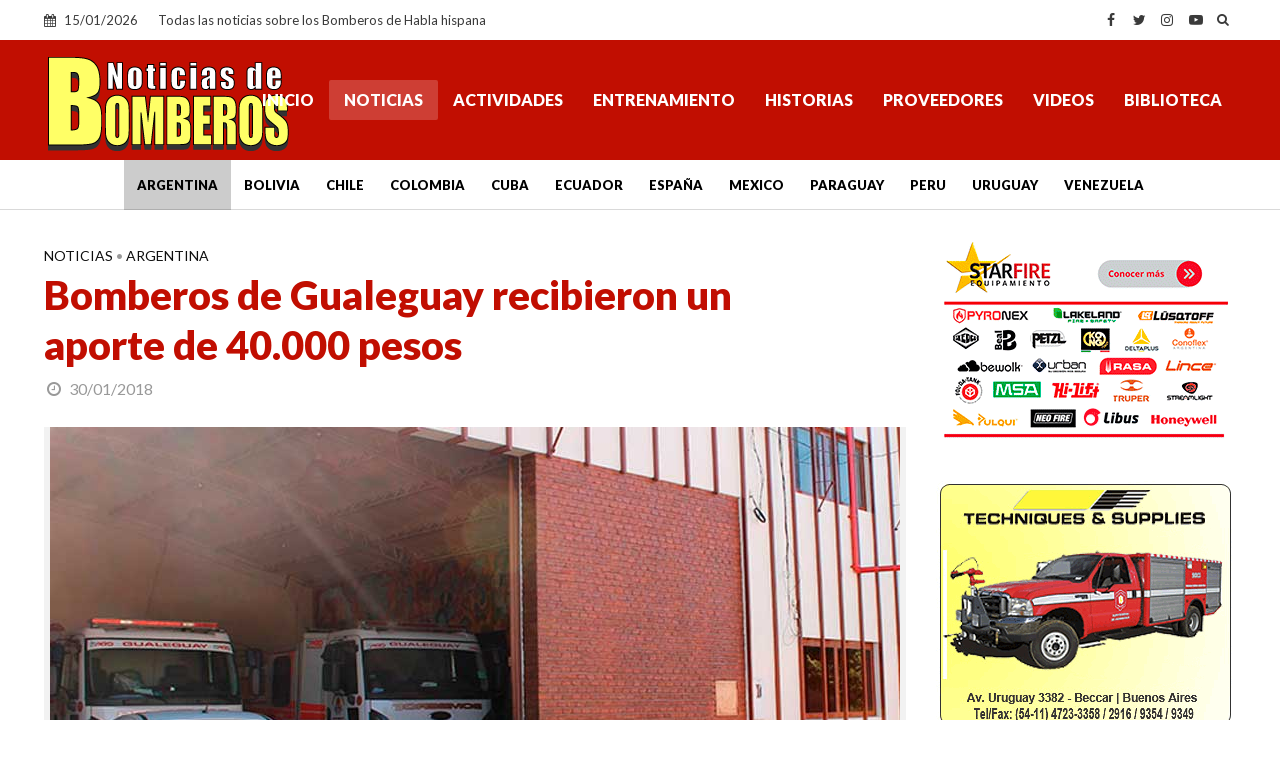

--- FILE ---
content_type: text/html; charset=utf-8
request_url: https://www.google.com/recaptcha/api2/aframe
body_size: 267
content:
<!DOCTYPE HTML><html><head><meta http-equiv="content-type" content="text/html; charset=UTF-8"></head><body><script nonce="o6JVe5Pm9iyk_jfZvvcjeg">/** Anti-fraud and anti-abuse applications only. See google.com/recaptcha */ try{var clients={'sodar':'https://pagead2.googlesyndication.com/pagead/sodar?'};window.addEventListener("message",function(a){try{if(a.source===window.parent){var b=JSON.parse(a.data);var c=clients[b['id']];if(c){var d=document.createElement('img');d.src=c+b['params']+'&rc='+(localStorage.getItem("rc::a")?sessionStorage.getItem("rc::b"):"");window.document.body.appendChild(d);sessionStorage.setItem("rc::e",parseInt(sessionStorage.getItem("rc::e")||0)+1);localStorage.setItem("rc::h",'1768500564591');}}}catch(b){}});window.parent.postMessage("_grecaptcha_ready", "*");}catch(b){}</script></body></html>